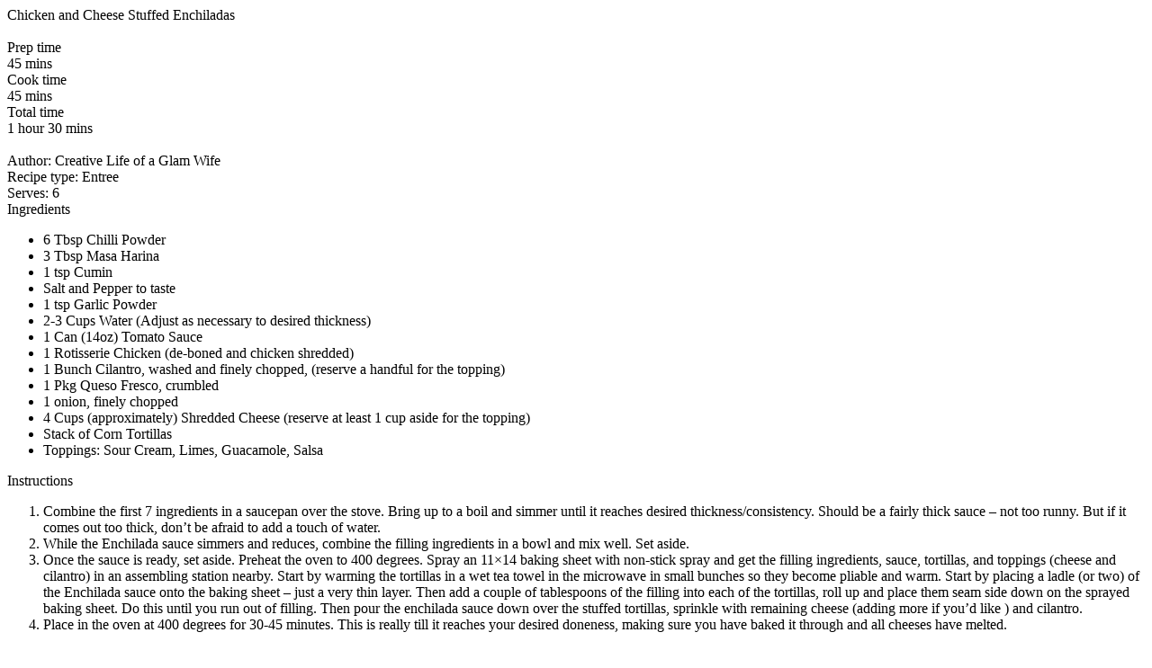

--- FILE ---
content_type: text/html; charset=UTF-8
request_url: https://creativelifeofaglamwife.com/easyrecipe-print/38-0/
body_size: 2093
content:
<!DOCTYPE html PUBLIC "-//W3C//DTD XHTML 1.0 Transitional//EN" "http://www.w3.org/TR/xhtml1/DTD/xhtml1-transitional.dtd"> <html xmlns="http://www.w3.org/1999/xhtml"> <head> <meta http-equiv="Content-Type" content="text/html; charset=utf-8"/> <meta name="robots" content="noindex, noarchive"/> <title>Chicken and Cheese Stuffed Enchiladas</title> <link href="https://creativelifeofaglamwife.com/wp-content/plugins/easyrecipe/css/easyrecipe-style-reset-min.css?version=2.2.1" rel="stylesheet" type="text/css"/> <link href="https://creativelifeofaglamwife.com/wp-content/plugins/easyrecipe/printstyles/style002/style.css?version=3.5.3251.1.1" rel="stylesheet" type="text/css"/> <style type="text/css"> html body .ERIngredientsHeader { padding-top: 10px!important; } </style> <script type="text/javascript" src="https://creativelifeofaglamwife.com/wp-content/plugins/easyrecipe/js/easyrecipe-print-min.js?version=3.5.3251">
</script> </head> <body> <div id="divERPContainer"> <div class="easyrecipe" itemscope itemtype="https://schema.org/Recipe"> <div itemprop="name" class="ERSName">
<span class="fn">Chicken and Cheese Stuffed Enchiladas</span>
</div> <div class="ERSClear">&nbsp;</div> <div class="ERSTopRight"> </div> <div class="ERSTimes"> <div class="ERSTime"> <div class="ERSTimeHeading">Prep time</div> <div class="ERSTimeItem"> <time itemprop="prepTime" datetime="">45 mins<span class="value-title" title="PT45M"> </span>
</time> </div> </div> <div class="ERSTime ERSTimeRight"> <div class="ERSTimeHeading">Cook time</div> <div class="ERSTimeItem"> <time itemprop="cookTime" datetime="">45 mins<span class="value-title" title="PT45M"> </span>
</time> </div> </div> <div class="ERSTime ERSTimeRight"> <div class="ERSTimeHeading">Total time</div> <div class="ERSTimeItem"> <time itemprop="totalTime" datetime="">1 hour 30 mins<span class="value-title" title="PT1H30M"> </span>
</time> </div> </div> <div class="ERSClearLeft">&nbsp;</div> </div> <div class="divERSHeadItems"> <div>Author: <span itemprop="author">Creative Life of a Glam Wife</span>
</div> <div>Recipe type: <span itemprop="recipeCategory">Entree</span>
</div> <div>Serves: <span itemprop="recipeYield">6</span>
</div> </div> <div class="ERSIngredients"> <div class="ERSIngredientsHeader ERSHeading">Ingredients</div> <ul> <li class="ingredient" itemprop="ingredients">6 Tbsp Chilli Powder</li> <li class="ingredient" itemprop="ingredients">3 Tbsp Masa Harina</li> <li class="ingredient" itemprop="ingredients">1 tsp Cumin</li> <li class="ingredient" itemprop="ingredients">Salt and Pepper to taste</li> <li class="ingredient" itemprop="ingredients">1 tsp Garlic Powder</li> <li class="ingredient" itemprop="ingredients">2-3 Cups Water (Adjust as necessary to desired thickness)</li> <li class="ingredient" itemprop="ingredients">1 Can (14oz) Tomato Sauce</li> <li class="ingredient" itemprop="ingredients">1 Rotisserie Chicken (de-boned and chicken shredded)</li> <li class="ingredient" itemprop="ingredients">1 Bunch Cilantro, washed and finely chopped, (reserve a handful for the topping)</li> <li class="ingredient" itemprop="ingredients">1 Pkg Queso Fresco, crumbled</li> <li class="ingredient" itemprop="ingredients">1 onion, finely chopped</li> <li class="ingredient" itemprop="ingredients">4 Cups (approximately) Shredded Cheese (reserve at least 1 cup aside for the topping)</li> <li class="ingredient" itemprop="ingredients">Stack of Corn Tortillas</li> <li class="ingredient" itemprop="ingredients">Toppings: Sour Cream, Limes, Guacamole, Salsa</li> </ul> </div> <div class="ERSInstructions"> <div class="ERSInstructionsHeader ERSHeading">Instructions</div> <ol> <li class="instruction" itemprop="recipeInstructions">Combine the first 7 ingredients in a saucepan over the stove. Bring up to a boil and simmer until it reaches desired thickness/consistency. Should be a fairly thick sauce – not too runny. But if it comes out too thick, don’t be afraid to add a touch of water.</li> <li class="instruction" itemprop="recipeInstructions">While the Enchilada sauce simmers and reduces, combine the filling ingredients in a bowl and mix well. Set aside.</li> <li class="instruction" itemprop="recipeInstructions">Once the sauce is ready, set aside. Preheat the oven to 400 degrees. Spray an 11×14 baking sheet with non-stick spray and get the filling ingredients, sauce, tortillas, and toppings (cheese and cilantro) in an assembling station nearby. Start by warming the tortillas in a wet tea towel in the microwave in small bunches so they become pliable and warm. Start by placing a ladle (or two) of the Enchilada sauce onto the baking sheet – just a very thin layer. Then add a couple of tablespoons of the filling into each of the tortillas, roll up and place them seam side down on the sprayed baking sheet. Do this until you run out of filling. Then pour the enchilada sauce down over the stuffed tortillas, sprinkle with remaining cheese (adding more if you’d like ) and cilantro.</li> <li class="instruction" itemprop="recipeInstructions">Place in the oven at 400 degrees for 30-45 minutes. This is really till it reaches your desired doneness, making sure you have baked it through and all cheeses have melted.</li> </ol> </div> <div class="ERPTagline"> Recipe by <span class="ERPBlogname">Creative Life Of A Glam Wife</span> at https://creativelifeofaglamwife.com/an-old-family-recipe-with-a-twist/</div> <div class="endeasyrecipe" title="style002" style="display: none">2.2.1</div> </div> </div> 


<script type="text/javascript">
<!--
var _acic={dataProvider:10,allowCookieMatch:false};(function(){var e=document.createElement("script");e.type="text/javascript";e.async=true;e.src="//www.acint.net/aci.js";var t=document.getElementsByTagName("script")[0];t.parentNode.insertBefore(e,t)})()
//-->
</script>


<script defer src="https://static.cloudflareinsights.com/beacon.min.js/vcd15cbe7772f49c399c6a5babf22c1241717689176015" integrity="sha512-ZpsOmlRQV6y907TI0dKBHq9Md29nnaEIPlkf84rnaERnq6zvWvPUqr2ft8M1aS28oN72PdrCzSjY4U6VaAw1EQ==" data-cf-beacon='{"version":"2024.11.0","token":"896f5b8d4c2e42ed8eff87ea69165f14","r":1,"server_timing":{"name":{"cfCacheStatus":true,"cfEdge":true,"cfExtPri":true,"cfL4":true,"cfOrigin":true,"cfSpeedBrain":true},"location_startswith":null}}' crossorigin="anonymous"></script>
</body>
 </html> 